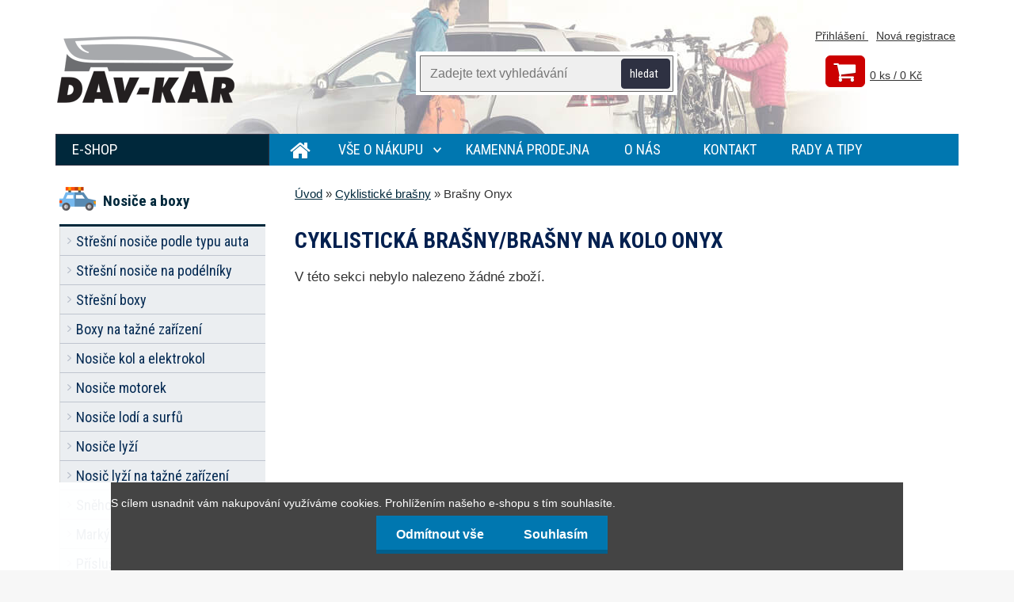

--- FILE ---
content_type: text/html; charset=utf-8
request_url: https://www.stresninosicepraha.cz/Brasny-Onyx-c26_1844_2.htm
body_size: 12669
content:


        <!DOCTYPE html>
    <html xmlns:og="http://ogp.me/ns#" xmlns:fb="http://www.facebook.com/2008/fbml" lang="cs" class="tmpl__3r01">
      <head>
          <script>
              window.cookie_preferences = getCookieSettings('cookie_preferences');
              window.cookie_statistics = getCookieSettings('cookie_statistics');
              window.cookie_marketing = getCookieSettings('cookie_marketing');

              function getCookieSettings(cookie_name) {
                  if (document.cookie.length > 0)
                  {
                      cookie_start = document.cookie.indexOf(cookie_name + "=");
                      if (cookie_start != -1)
                      {
                          cookie_start = cookie_start + cookie_name.length + 1;
                          cookie_end = document.cookie.indexOf(";", cookie_start);
                          if (cookie_end == -1)
                          {
                              cookie_end = document.cookie.length;
                          }
                          return unescape(document.cookie.substring(cookie_start, cookie_end));
                      }
                  }
                  return false;
              }
          </script>
                    <script async src="https://www.googletagmanager.com/gtag/js?id="></script>
                  <script type="text/javascript" src="https://c.seznam.cz/js/rc.js"></script>
              <title>Cyklistická brašna,taštička na kolo </title>
        <script type="text/javascript">var action_unavailable='action_unavailable';var id_language = 'cs';var id_country_code = 'CZ';var language_code = 'cs-CZ';var path_request = '/request.php';var type_request = 'POST';var cache_break = "2524"; var enable_console_debug = false; var enable_logging_errors = false;var administration_id_language = 'cs';var administration_id_country_code = 'CZ';</script>          <script type="text/javascript" src="//ajax.googleapis.com/ajax/libs/jquery/1.8.3/jquery.min.js"></script>
          <script type="text/javascript" src="//code.jquery.com/ui/1.12.1/jquery-ui.min.js" ></script>
                  <script src="/wa_script/js/jquery.hoverIntent.minified.js?_=2025-01-30-11-13" type="text/javascript"></script>
        <script type="text/javascript" src="/admin/jscripts/jquery.qtip.min.js?_=2025-01-30-11-13"></script>
                  <script src="/wa_script/js/jquery.selectBoxIt.min.js?_=2025-01-30-11-13" type="text/javascript"></script>
                  <script src="/wa_script/js/bs_overlay.js?_=2025-01-30-11-13" type="text/javascript"></script>
        <script src="/wa_script/js/bs_design.js?_=2025-01-30-11-13" type="text/javascript"></script>
        <script src="/admin/jscripts/wa_translation.js?_=2025-01-30-11-13" type="text/javascript"></script>
        <link rel="stylesheet" type="text/css" href="/css/jquery.selectBoxIt.wa_script.css?_=2025-01-30-11-13" media="screen, projection">
        <link rel="stylesheet" type="text/css" href="/css/jquery.qtip.lupa.css?_=2025-01-30-11-13">
        
                  <script src="/wa_script/js/jquery.colorbox-min.js?_=2025-01-30-11-13" type="text/javascript"></script>
          <link rel="stylesheet" type="text/css" href="/css/colorbox.css?_=2025-01-30-11-13">
          <script type="text/javascript">
            jQuery(document).ready(function() {
              (function() {
                function createGalleries(rel) {
                  var regex = new RegExp(rel + "\\[(\\d+)]"),
                      m, group = "g_" + rel, groupN;
                  $("a[rel*=" + rel + "]").each(function() {
                    m = regex.exec(this.getAttribute("rel"));
                    if(m) {
                      groupN = group + m[1];
                    } else {
                      groupN = group;
                    }
                    $(this).colorbox({
                      rel: groupN,
                      slideshow:true,
                       maxWidth: "85%",
                       maxHeight: "85%",
                       returnFocus: false
                    });
                  });
                }
                createGalleries("lytebox");
                createGalleries("lyteshow");
              })();
            });</script>
          <script type="text/javascript">
      function init_products_hovers()
      {
        jQuery(".product").hoverIntent({
          over: function(){
            jQuery(this).find(".icons_width_hack").animate({width: "130px"}, 300, function(){});
          } ,
          out: function(){
            jQuery(this).find(".icons_width_hack").animate({width: "10px"}, 300, function(){});
          },
          interval: 40
        });
      }
      jQuery(document).ready(function(){

        jQuery(".param select, .sorting select").selectBoxIt();

        jQuery(".productFooter").click(function()
        {
          var $product_detail_link = jQuery(this).parent().find("a:first");

          if($product_detail_link.length && $product_detail_link.attr("href"))
          {
            window.location.href = $product_detail_link.attr("href");
          }
        });
        init_products_hovers();
        
        ebar_details_visibility = {};
        ebar_details_visibility["user"] = false;
        ebar_details_visibility["basket"] = false;

        ebar_details_timer = {};
        ebar_details_timer["user"] = setTimeout(function(){},100);
        ebar_details_timer["basket"] = setTimeout(function(){},100);

        function ebar_set_show($caller)
        {
          var $box_name = $($caller).attr("id").split("_")[0];

          ebar_details_visibility["user"] = false;
          ebar_details_visibility["basket"] = false;

          ebar_details_visibility[$box_name] = true;

          resolve_ebar_set_visibility("user");
          resolve_ebar_set_visibility("basket");
        }

        function ebar_set_hide($caller)
        {
          var $box_name = $($caller).attr("id").split("_")[0];

          ebar_details_visibility[$box_name] = false;

          clearTimeout(ebar_details_timer[$box_name]);
          ebar_details_timer[$box_name] = setTimeout(function(){resolve_ebar_set_visibility($box_name);},300);
        }

        function resolve_ebar_set_visibility($box_name)
        {
          if(   ebar_details_visibility[$box_name]
             && jQuery("#"+$box_name+"_detail").is(":hidden"))
          {
            jQuery("#"+$box_name+"_detail").slideDown(300);
          }
          else if(   !ebar_details_visibility[$box_name]
                  && jQuery("#"+$box_name+"_detail").not(":hidden"))
          {
            jQuery("#"+$box_name+"_detail").slideUp(0, function() {
              $(this).css({overflow: ""});
            });
          }
        }

        
        jQuery("#user_icon, #basket_icon").hoverIntent({
          over: function(){
            ebar_set_show(this);
            
          } ,
          out: function(){
            ebar_set_hide(this);
          },
          interval: 40
        });
        
        jQuery("#user_icon").click(function(e)
        {
          if(jQuery(e.target).attr("id") == "user_icon")
          {
            window.location.href = "https://www.stresninosicepraha.cz/stresninosicepraha-cz/e-login/";
          }
        });

        jQuery("#basket_icon").click(function(e)
        {
          if(jQuery(e.target).attr("id") == "basket_icon")
          {
            window.location.href = "https://www.stresninosicepraha.cz/stresninosicepraha-cz/e-basket/";
          }
        });
      
      });
    </script>        <meta http-equiv="Content-language" content="cs">
        <meta http-equiv="Content-Type" content="text/html; charset=utf-8">
        <meta name="language" content="czech">
        <meta name="keywords" content="Cyklistická brašna,taštička na kolo Abus, cyklobrašna">
        <meta name="description" content="Cyklistické brašny">
        <meta name="revisit-after" content="1 Days">
        <meta name="distribution" content="global">
        <meta name="expires" content="never">
                  <meta name="expires" content="never">
                    <link rel="canonical" href="https://www.stresninosicepraha.cz/Brasny-Onyx-c26_1844_2.htm"/>
          
<meta name="google-site-verification" content="Wk1h3_Bbmz_0NiK6qrp57WbZcOTAzlxoIA-ToKv7nd4"/>
<meta name="seznam-wmt" content="8bhTJ5UobLMW4aVswVcOlNzIvfQngbsb"/>            <meta name="robots" content="index, follow">
                      <link href="//www.stresninosicepraha.cz/fotky31706/favicon.jpg" rel="icon" type="image/jpeg">
          <link rel="shortcut icon" type="image/jpeg" href="//www.stresninosicepraha.cz/fotky31706/favicon.jpg">
                  <link rel="stylesheet" type="text/css" href="/css/lang_dependent_css/lang_cs.css?_=2025-01-30-11-13" media="screen, projection">
                <link rel='stylesheet' type='text/css' href='/wa_script/js/styles.css?_=2025-01-30-11-13'>
        <script language='javascript' type='text/javascript' src='/wa_script/js/javascripts.js?_=2025-01-30-11-13'></script>
        <script language='javascript' type='text/javascript' src='/wa_script/js/check_tel.js?_=2025-01-30-11-13'></script>
          <script src="/assets/javascripts/buy_button.js?_=2025-01-30-11-13"></script>
            <script type="text/javascript" src="/wa_script/js/bs_user.js?_=2025-01-30-11-13"></script>
        <script type="text/javascript" src="/wa_script/js/bs_fce.js?_=2025-01-30-11-13"></script>
        <script type="text/javascript" src="/wa_script/js/bs_fixed_bar.js?_=2025-01-30-11-13"></script>
        <script type="text/javascript" src="/bohemiasoft/js/bs.js?_=2025-01-30-11-13"></script>
        <script src="/wa_script/js/jquery.number.min.js?_=2025-01-30-11-13" type="text/javascript"></script>
        <script type="text/javascript">
            BS.User.id = 31706;
            BS.User.domain = "stresninosicepraha-cz";
            BS.User.is_responsive_layout = true;
            BS.User.max_search_query_length = 50;
            BS.User.max_autocomplete_words_count = 5;

            WA.Translation._autocompleter_ambiguous_query = ' Hledavý výraz je pro našeptávač příliš obecný. Zadejte prosím další znaky, slova nebo pokračujte odesláním formuláře pro vyhledávání.';
            WA.Translation._autocompleter_no_results_found = ' Nebyly nalezeny žádné produkty ani kategorie.';
            WA.Translation._error = " Chyba";
            WA.Translation._success = " Nastaveno";
            WA.Translation._warning = " Upozornění";
            WA.Translation._multiples_inc_notify = '<p class="multiples-warning"><strong>Tento produkt je možné objednat pouze v násobcích #inc#. </strong><br><small>Vámi zadaný počet kusů byl navýšen dle tohoto násobku.</small></p>';
            WA.Translation._shipping_change_selected = " Změnit...";
            WA.Translation._shipping_deliver_to_address = " Zásilka bude doručena na zvolenou adresu";

            BS.Design.template = {
              name: "3r01",
              is_selected: function(name) {
                if(Array.isArray(name)) {
                  return name.indexOf(this.name) > -1;
                } else {
                  return name === this.name;
                }
              }
            };
            BS.Design.isLayout3 = true;
            BS.Design.templates = {
              TEMPLATE_ARGON: "argon",TEMPLATE_NEON: "neon",TEMPLATE_CARBON: "carbon",TEMPLATE_XENON: "xenon",TEMPLATE_AURUM: "aurum",TEMPLATE_CUPRUM: "cuprum",TEMPLATE_ERBIUM: "erbium",TEMPLATE_CADMIUM: "cadmium",TEMPLATE_BARIUM: "barium",TEMPLATE_CHROMIUM: "chromium",TEMPLATE_SILICIUM: "silicium",TEMPLATE_IRIDIUM: "iridium",TEMPLATE_INDIUM: "indium",TEMPLATE_OXYGEN: "oxygen",TEMPLATE_HELIUM: "helium",TEMPLATE_FLUOR: "fluor",TEMPLATE_FERRUM: "ferrum",TEMPLATE_TERBIUM: "terbium",TEMPLATE_URANIUM: "uranium",TEMPLATE_ZINCUM: "zincum",TEMPLATE_CERIUM: "cerium",TEMPLATE_KRYPTON: "krypton",TEMPLATE_THORIUM: "thorium",TEMPLATE_ETHERUM: "etherum",TEMPLATE_KRYPTONIT: "kryptonit",TEMPLATE_TITANIUM: "titanium",TEMPLATE_PLATINUM: "platinum"            };
        </script>
                  <script src="/js/progress_button/modernizr.custom.js"></script>
                      <link rel="stylesheet" type="text/css" href="/bower_components/owl.carousel/dist/assets/owl.carousel.min.css" />
            <link rel="stylesheet" type="text/css" href="/bower_components/owl.carousel/dist/assets/owl.theme.default.min.css" />
            <script src="/bower_components/owl.carousel/dist/owl.carousel.min.js"></script>
                    <link rel="stylesheet" type="text/css" href="//static.bohemiasoft.com/jave/style.css?_=2025-01-30-11-13" media="screen">
                    <link rel="stylesheet" type="text/css" href="/css/font-awesome.4.7.0.min.css" media="screen">
          <link rel="stylesheet" type="text/css" href="/sablony/nove/3r01/3r01coral/css/product_var3.css?_=2025-01-30-11-13" media="screen">
                    <link rel="stylesheet"
                type="text/css"
                id="tpl-editor-stylesheet"
                href="/sablony/nove/3r01/3r01coral/css/colors.css?_=2025-01-30-11-13"
                media="screen">

          <meta name="viewport" content="width=device-width, initial-scale=1.0">
          <link rel="stylesheet" 
                   type="text/css" 
                   href="https://static.bohemiasoft.com/custom-css/neon.css?_1764923377" 
                   media="screen"><link rel="stylesheet" type="text/css" href="/css/steps_order.css?_=2025-01-30-11-13" media="screen"><style type="text/css">
               <!--#site_logo{
                  width: 275px;
                  height: 100px;
                  background-image: url('/sablony/nove/3r01/3r01coral/images/logo.png?cache_time=1477749638');
                  background-repeat: no-repeat;
                  
                }html body .myheader { 
          
          border: black;
          background-repeat: repeat;
          background-position: 0px 0px;
          
        }#page_background{
                  
                  background-repeat: repeat;
                  background-position: 0px 0px;
                  background-color: transparent;
                }.bgLupa{
                  padding: 0;
                  border: none;
                }

 :root { 
 }
-->
                </style>          <link rel="stylesheet" type="text/css" href="/fotky31706/design_setup/css/user_defined.css?_=1583744641" media="screen, projection">
                    <script type="text/javascript" src="/admin/jscripts/wa_dialogs.js?_=2025-01-30-11-13"></script>
            <script>
      $(document).ready(function() {
        if (getCookie('show_cookie_message' + '_31706_cz') != 'no') {
          if($('#cookies-agreement').attr('data-location') === '0')
          {
            $('.cookies-wrapper').css("top", "0px");
          }
          else
          {
            $('.cookies-wrapper').css("bottom", "0px");
          }
          $('.cookies-wrapper').show();
        }

        $('#cookies-notify__close').click(function() {
          setCookie('show_cookie_message' + '_31706_cz', 'no');
          $('#cookies-agreement').slideUp();
          $("#masterpage").attr("style", "");
          setCookie('cookie_preferences', 'true');
          setCookie('cookie_statistics', 'true');
          setCookie('cookie_marketing', 'true');
          window.cookie_preferences = true;
          window.cookie_statistics = true;
          window.cookie_marketing = true;
          if(typeof gtag === 'function') {
              gtag('consent', 'update', {
                  'ad_storage': 'granted',
                  'analytics_storage': 'granted',
                  'ad_user_data': 'granted',
                  'ad_personalization': 'granted'
              });
          }
         return false;
        });

        $("#cookies-notify__disagree").click(function(){
            save_preferences();
        });

        $('#cookies-notify__preferences-button-close').click(function(){
            var cookies_notify_preferences = $("#cookies-notify-checkbox__preferences").is(':checked');
            var cookies_notify_statistics = $("#cookies-notify-checkbox__statistics").is(':checked');
            var cookies_notify_marketing = $("#cookies-notify-checkbox__marketing").is(':checked');
            save_preferences(cookies_notify_preferences, cookies_notify_statistics, cookies_notify_marketing);
        });

        function save_preferences(preferences = false, statistics = false, marketing = false)
        {
            setCookie('show_cookie_message' + '_31706_cz', 'no');
            $('#cookies-agreement').slideUp();
            $("#masterpage").attr("style", "");
            setCookie('cookie_preferences', preferences);
            setCookie('cookie_statistics', statistics);
            setCookie('cookie_marketing', marketing);
            window.cookie_preferences = preferences;
            window.cookie_statistics = statistics;
            window.cookie_marketing = marketing;
            if(marketing && typeof gtag === 'function')
            {
                gtag('consent', 'update', {
                    'ad_storage': 'granted'
                });
            }
            if(statistics && typeof gtag === 'function')
            {
                gtag('consent', 'update', {
                    'analytics_storage': 'granted',
                    'ad_user_data': 'granted',
                    'ad_personalization': 'granted',
                });
            }
            if(marketing === false && BS && BS.seznamIdentity) {
                BS.seznamIdentity.clearIdentity();
            }
        }

        /**
         * @param {String} cookie_name
         * @returns {String}
         */
        function getCookie(cookie_name) {
          if (document.cookie.length > 0)
          {
            cookie_start = document.cookie.indexOf(cookie_name + "=");
            if (cookie_start != -1)
            {
              cookie_start = cookie_start + cookie_name.length + 1;
              cookie_end = document.cookie.indexOf(";", cookie_start);
              if (cookie_end == -1)
              {
                cookie_end = document.cookie.length;
              }
              return unescape(document.cookie.substring(cookie_start, cookie_end));
            }
          }
          return "";
        }
        
        /**
         * @param {String} cookie_name
         * @param {String} value
         */
        function setCookie(cookie_name, value) {
          var time = new Date();
          time.setTime(time.getTime() + 365*24*60*60*1000); // + 1 rok
          var expires = "expires="+time.toUTCString();
          document.cookie = cookie_name + "=" + escape(value) + "; " + expires + "; path=/";
        }
      });
    </script>
    <script async src="https://www.googletagmanager.com/gtag/js?id=AW-960323393"></script><script>
window.dataLayer = window.dataLayer || [];
function gtag(){dataLayer.push(arguments);}
gtag('js', new Date());
gtag('config', 'AW-960323393', { debug_mode: true });
</script>        <script type="text/javascript" src="/wa_script/js/search_autocompleter.js?_=2025-01-30-11-13"></script>
                <link rel="stylesheet" type="text/css" href="/assets/vendor/magnific-popup/magnific-popup.css" />
      <script src="/assets/vendor/magnific-popup/jquery.magnific-popup.js"></script>
      <script type="text/javascript">
        BS.env = {
          decPoint: ",",
          basketFloatEnabled: false        };
      </script>
      <script type="text/javascript" src="/node_modules/select2/dist/js/select2.min.js"></script>
      <script type="text/javascript" src="/node_modules/maximize-select2-height/maximize-select2-height.min.js"></script>
      <script type="text/javascript">
        (function() {
          $.fn.select2.defaults.set("language", {
            noResults: function() {return " Nenalezeny žádné položky"},
            inputTooShort: function(o) {
              var n = o.minimum - o.input.length;
              return " Prosím zadejte #N# nebo více znaků.".replace("#N#", n);
            }
          });
          $.fn.select2.defaults.set("width", "100%")
        })();

      </script>
      <link type="text/css" rel="stylesheet" href="/node_modules/select2/dist/css/select2.min.css" />
      <script type="text/javascript" src="/wa_script/js/countdown_timer.js?_=2025-01-30-11-13"></script>
      <script type="text/javascript" src="/wa_script/js/app.js?_=2025-01-30-11-13"></script>
      <script type="text/javascript" src="/node_modules/jquery-validation/dist/jquery.validate.min.js"></script>

      
          </head>
          <script type="text/javascript">
        var fb_pixel = 'active';
      </script>
      <script type="text/javascript" src="/wa_script/js/fb_pixel_func.js"></script>
      <script>add_to_cart_default_basket_settings();</script>  <body class="lang-cs layout3 not-home page-category page-category-26-1844 basket-empty vat-payer-y alternative-currency-n" >
    <script>gtag("event", "page_view", {
    "ecomm_pagetype": "category",
    "send_to": "AW-960323393"
});
</script>    <a name="topweb"></a>
            <div id="cookies-agreement" class="cookies-wrapper" data-location="1"
         >
      <div class="cookies-notify-background"></div>
      <div class="cookies-notify" style="display:block!important;">
        <div class="cookies-notify__bar">
          <div class="cookies-notify__bar1">
            <div class="cookies-notify__text"
                                 >
                S cílem usnadnit vám nakupování využíváme cookies. Prohlížením našeho e-shopu s tím souhlasíte.            </div>
            <div class="cookies-notify__button">
                <a href="#" id="cookies-notify__disagree" class="secondary-btn"
                   style="color: #ffffff;
                           background-color: #0077b0;
                           opacity: 1"
                >Odmítnout vše</a>
              <a href="#" id="cookies-notify__close"
                 style="color: #ffffff;
                        background-color: #0077b0;
                        opacity: 1"
                >Souhlasím</a>
            </div>
          </div>
                    </div>
      </div>
    </div>
    
  <div id="responsive_layout_large"></div><div id="page">    <script type="text/javascript">
      var responsive_articlemenu_name = ' Menu';
      var responsive_eshopmenu_name = ' E-shop';
    </script>
        <div class="myheader">
            <div class="content">
            <div class="logo-wrapper">
            <a id="site_logo" href="//www.stresninosicepraha.cz" class="mylogo" aria-label="Logo"></a>
    </div>
                <div id="search">
      <form name="search" id="searchForm" action="/search-engine.htm" method="GET" enctype="multipart/form-data">
        <label for="q" class="title_left2"> Hľadanie</label>
        <p>
          <input name="slovo" type="text" class="inputBox" id="q" placeholder=" Zadejte text vyhledávání" maxlength="50">
          
          <input type="hidden" id="source_service" value="www.webareal.cz">
        </p>
        <div class="wrapper_search_submit">
          <input type="submit" class="search_submit" aria-label="search" name="search_submit" value="">
        </div>
        <div id="search_setup_area">
          <input id="hledatjak2" checked="checked" type="radio" name="hledatjak" value="2">
          <label for="hledatjak2">Hledat ve zboží</label>
          <br />
          <input id="hledatjak1"  type="radio" name="hledatjak" value="1">
          <label for="hledatjak1">Hledat v článcích</label>
                    <script type="text/javascript">
            function resolve_search_mode_visibility()
            {
              if (jQuery('form[name=search] input').is(':focus'))
              {
                if (jQuery('#search_setup_area').is(':hidden'))
                {
                  jQuery('#search_setup_area').slideDown(400);
                }
              }
              else
              {
                if (jQuery('#search_setup_area').not(':hidden'))
                {
                  jQuery('#search_setup_area').slideUp(400);
                }
              }
            }

            $('form[name=search] input').click(function() {
              this.focus();
            });

            jQuery('form[name=search] input')
                .focus(function() {
                  resolve_search_mode_visibility();
                })
                .blur(function() {
                  setTimeout(function() {
                    resolve_search_mode_visibility();
                  }, 1000);
                });

          </script>
                  </div>
      </form>
    </div>
          </div>
          </div>
    <div id="page_background">      <div class="hack-box"><!-- HACK MIN WIDTH FOR IE 5, 5.5, 6  -->
                  <div id="masterpage" style="margin-bottom:95px;"><!-- MASTER PAGE -->
              <div id="header">          </div><!-- END HEADER -->
          
  <div id="ebar" class="" >        <div id="ebar_set">
                <div id="user_icon">

                            <div id="user_detail">
                    <div id="user_arrow_tag"></div>
                    <div id="user_content_tag">
                        <div id="user_content_tag_bg">
                            <a href="/stresninosicepraha-cz/e-login/"
                               class="elink user_login_text"
                               >
                               Přihlášení                            </a>
                            <a href="/stresninosicepraha-cz/e-register/"
                               class="elink user-logout user_register_text"
                               >
                               Nová registrace                            </a>
                        </div>
                    </div>
                </div>
            
        </div>
        
                <div id="basket_icon" >
            <div id="basket_detail">
                <div id="basket_arrow_tag"></div>
                <div id="basket_content_tag">
                    <a id="quantity_tag" href="/stresninosicepraha-cz/e-basket" rel="nofollow" class="elink">0 ks / 0&nbsp;Kč</a>
                                    </div>
            </div>
        </div>
                <a id="basket_tag"
           href="stresninosicepraha-cz/e-basket"
           rel="nofollow"
           class="elink">
            <span id="basket_tag_left">&nbsp;</span>
            <span id="basket_tag_right">
                0 ks            </span>
        </a>
                </div></div>    <!--[if IE 6]>
    <style>
    #main-menu ul ul{visibility:visible;}
    </style>
    <![endif]-->

    
    <div id="topmenu"><!-- TOPMENU -->
            <div id="main-menu" class="">
                 <ul>
            <li class="eshop-menu-home">
              <a href="//www.stresninosicepraha.cz" class="top_parent_act" aria-label="Homepage">
                              </a>
            </li>
          </ul>
          
<ul><li class="eshop-menu-5 eshop-menu-order-1 eshop-menu-odd"><a href="/Vse-o-nakupu-a5_0.htm"  class="top_parent">Vše o nákupu</a> <ul><!--[if lte IE 7]><table><tr><td><![endif]--> <li class="eshop-submenu-1"><a href="/Doprava-a-platba-a5_1.htm" >Doprava a platba</a></li><li class="eshop-submenu-2"><a href="/obchodni-podminky" >Obchodní podmínky</a></li><li class="eshop-submenu-3"><a href="/Odstoupeni-od-smlouvy-a5_3.htm" >Odstoupení od smlouvy</a></li> <!--[if lte IE 7]></td></tr></table><![endif]--></ul> 
</li></ul>
<ul><li class="eshop-menu-1 eshop-menu-order-2 eshop-menu-even"><a href="/kamenna-prodejna"  class="top_parent">Kamenná prodejna</a>
</li></ul>
<ul><li class="eshop-menu-6 eshop-menu-order-3 eshop-menu-odd"><a href="/o-nas"  class="top_parent">O nás</a>
</li></ul>
<ul><li class="eshop-menu-2 eshop-menu-order-4 eshop-menu-even"><a href="/kontakt"  class="top_parent">Kontakt</a>
</li></ul>          <ul>
            <li class="eshop-menu-blog">
              <a href="//www.stresninosicepraha.cz/blog" class="top_parent">
                Rady a tipy              </a>
            </li>
          </ul>
              </div>
    </div><!-- END TOPMENU -->
              <div id="aroundpage"><!-- AROUND PAGE -->
            
      <!-- LEFT BOX -->
      <div id="left-box">
              <div class="menu-typ-1" id="left_eshop">
                <p class="title_left_eshop">E-shop</p>
          
        <div id="inleft_eshop">
          <div class="leftmenu2">
                <ul class="root-eshop-menu">
              <li class="leftmenuCat category-menu-sep-37 category-menu-sep-order-1">
          Nosiče a boxy        </li>

                <li class="leftmenuDef category-menu-1 category-menu-order-1 category-menu-odd">
          <a href="/Stresni-nosice-podle-typu-auta-c1_0_1.htm">Střešní nosiče podle typu auta</a>        </li>

                <li class="leftmenuDef category-menu-11 category-menu-order-2 category-menu-even">
          <a href="/Stresni-nosice-na-podelniky-c11_0_1.htm">Střešní nosiče na podélníky </a>        </li>

                <li class="leftmenuDef category-menu-2 category-menu-order-3 category-menu-odd">
          <a href="/Stresni-boxy-c2_0_1.htm">Střešní boxy</a>        </li>

                <li class="leftmenuDef category-menu-45 category-menu-order-4 category-menu-even">
          <a href="/Boxy-na-tazne-zarizeni-c45_0_1.htm">Boxy na tažné zařízení</a>        </li>

                <li class="leftmenuDef category-menu-3 category-menu-order-5 category-menu-odd">
          <a href="/Nosice-kol-a-elektrokol-c3_0_1.htm">Nosiče kol a elektrokol</a>        </li>

                <li class="leftmenuDef category-menu-13 category-menu-order-6 category-menu-even">
          <a href="/Nosice-motorek-c13_0_1.htm">Nosiče motorek</a>        </li>

                <li class="leftmenuDef category-menu-10 category-menu-order-7 category-menu-odd">
          <a href="/Nosice-lodi-a-surfu-c10_0_1.htm">Nosiče lodí a surfů</a>        </li>

                <li class="leftmenuDef category-menu-5 category-menu-order-8 category-menu-even">
          <a href="/Nosice-lyzi-c5_0_1.htm">Nosiče lyží</a>        </li>

                <li class="leftmenuDef category-menu-43 category-menu-order-9 category-menu-odd">
          <a href="/Nosic-lyzi-na-tazne-zarizeni-c43_0_1.htm">Nosič lyží na tažné zařízení</a>        </li>

                <li class="leftmenuDef category-menu-6 category-menu-order-10 category-menu-even">
          <a href="/Snehove-retezy-c6_0_1.htm">Sněhové řetězy</a>        </li>

                <li class="leftmenuDef category-menu-44 category-menu-order-11 category-menu-odd">
          <a href="/Markyzy-na-pricniky-automobilu-c44_0_1.htm">Markýzy na příčníky automobilu</a>        </li>

                <li class="leftmenuDef category-menu-7 category-menu-order-12 category-menu-even">
          <a href="/Prislusenstvi-c7_0_1.htm">Příslušenství</a>        </li>

                <li class="leftmenuCat category-menu-sep-38 category-menu-sep-order-2">
          Značky        </li>

                <li class="leftmenuDef category-menu-39 category-menu-order-13 category-menu-odd">
          <a href="/Produkty-dle-vyrobcu-c39_0_1.htm">Produkty dle výrobců</a>        </li>

            </ul>
      <style>
        #left-box .remove_point a::before
        {
          display: none;
        }
      </style>
              </div>
        </div>

        
        <div id="footleft1">
                  </div>

            </div>
          <div id="left3">
      <div id="inleft3_top"></div>
      <div id="inleft3">
        <p><strong><span style="color: #ff0000;"> </span></strong></p>
<h2>Ověřeno zákazníky</h2>
<p>Zákazníci nás rádi doporučují.<br> Moc vám děkujeme!<br> Bez vás bychom toho nedosáhli.</p>
<div id="showHeurekaBadgeHere-3"> </div>
<script>// <![CDATA[
var _hwq = _hwq || [];
    _hwq.push(['setKey', '8E11B47ECCFFC7E6980454442B373B22']);_hwq.push(['showWidget', '3', '43298', 'Střešní nosiče Praha', 'stresninosicepraha-cz']);(function() {
    var ho = document.createElement('script'); ho.type = 'text/javascript'; ho.async = true;
    ho.src = ('https:' == document.location.protocol ? 'https://ssl' : 'https://www') + '.heureka.cz/direct/i/gjs.php?n=wdgt&sak=8E11B47ECCFFC7E6980454442B373B22';
    var s = document.getElementsByTagName('script')[0]; s.parentNode.insertBefore(ho, s);
})();
// ]]></script>
<h2>Potřebujete poradit?</h2>
<p><span style="font-size: 12pt;"><strong>Po - Pá (10:00 - 18:00)</strong></span></p>
<p><span style="font-size: 12pt;"><strong><span style="color: #ff0000;">+420</span> 732 766 468</strong></span></p>
<p><span style="font-size: 12pt;"><strong><a href="mailto:obchod@dav-kar.cz">obchod@dav-kar.cz</a></strong></span></p>
<h2>THULE partner</h2>
<p>Jsme oficiální prodejci značky THULE</p>
<p><img src="https://www.lukasdubina.cz/customers/stresni-nosice/img/thule-partner.jpg" alt="" /></p>
<h2> </h2>
<p> </p>              </div>
      <div id="inleft3_foot"></div>
    </div>
          </div><!-- END LEFT BOX -->
            <div id="right-box"><!-- RIGHT BOX2 -->
        <!-- xxxx badRight xxxx -->		<script>
		  gtag('event', 'view_item_list', {
			item_list_id: 'box_action',
			item_list_name: '',
			items: [{"item_id":8687,"item_name":"Mont\u00e1\u017en\u00ed kit Thule Rapid TH 4108","price":499},{"item_id":432,"item_name":"HAKR Magic Line 450 - leskl\u00fd \u010dern\u00fd","price":8000},{"item_id":5231,"item_name":"Mont\u00e1\u017en\u00ed kit Thule Rapid TH 1740","price":1390}]		  });
		</script>
		    <div class="action-box zbozi-akce intag_box action-box-deals"><!-- ACTION -->
      <p class="action-box-title">ZBOŽÍ V AKCI</p>
      <div class="in-action-box "><!-- in the action -->
                    <div class="product3"
                 onmouseover="this.classList.add('product3Act');"
                 onmouseout="this.classList.remove('product3Act');"
                 data-name="Montážní kit Thule Rapid TH 4108"
                 data-id="8687"
                 ><!-- PRODUCT BOX 3 -->
                            <div class="product3Title">
                <div class="product3TitleContent">
                  <a href="/Montazni-kit-Thule-Rapid-TH-4108-d8687.htm"
                     title="pro patky Thule 753"
                     data-location="box_action"
                     data-id="8687"
                     data-variant-id="0"
                     class="product-box-link"
                  >Montážní kit Thule Rapid TH 4108</a>
                </div>
                              </div>
                            <div class="product3ImageBox">
                                <a href="/Montazni-kit-Thule-Rapid-TH-4108-d8687.htm"
                   data-location="box_action"
                   data-id="8687"
                   data-variant-id="0"
                   class="product-box-link"
                >
                  <img src="/fotky31706/fotom/gen_31706_8687_31706_5397_31706_5359_31706_4624__vyr_199montazni-kit.jpg"  alt="Montážní kit Thule Rapid TH 4108" border="0" title="Montážní kit Thule Rapid TH 4108" width="80">
                </a>

              </div>
                            <div class="clear"></div>
              <div class="product3PriceBox">
                                                <div class="product3Price">
                  <span class="our_price_text">Cena </span> <span class="product_price_text">499&nbsp;Kč</span>                </div>
                              </div>
              <div class="clear"></div>
                          </div><!--END PRODUCT BOX 3 -->
             <div class="break"></div>            <div class="product3"
                 onmouseover="this.classList.add('product3Act');"
                 onmouseout="this.classList.remove('product3Act');"
                 data-name="HAKR Magic Line 450 - lesklý černý"
                 data-id="432"
                 ><!-- PRODUCT BOX 3 -->
                            <div class="product3Title">
                <div class="product3TitleContent">
                  <a href="/HAKR-Magic-Line-450-leskly-cerny-d432.htm"
                     title="Objem: 450 litrů, Hmotnost: 16 Kg, Nosnost: 50 Kg, Délka: 220 cm, Šířka: 80 cm, Výška: 40 cm"
                     data-location="box_action"
                     data-id="432"
                     data-variant-id="0"
                     class="product-box-link"
                  >HAKR Magic Line 450 - lesklý černý</a>
                </div>
                              </div>
                            <div class="product3ImageBox">
                                <a href="/HAKR-Magic-Line-450-leskly-cerny-d432.htm"
                   data-location="box_action"
                   data-id="432"
                   data-variant-id="0"
                   class="product-box-link"
                >
                  <img src="/fotky31706/fotom/gen__vyr_4320862-Magic-450-źerne-lesk.jpg"  alt="HAKR Magic Line 450 - lesklý černý" border="0" title="HAKR Magic Line 450 - lesklý černý" width="80">
                </a>

              </div>
                            <div class="clear"></div>
              <div class="product3PriceBox">
                                                <div class="product3Price">
                  <span class="our_price_text">Cena </span> <span class="product_price_text">8&nbsp;000&nbsp;Kč</span>                </div>
                              </div>
              <div class="clear"></div>
                          </div><!--END PRODUCT BOX 3 -->
             <div class="break"></div>            <div class="product3"
                 onmouseover="this.classList.add('product3Act');"
                 onmouseout="this.classList.remove('product3Act');"
                 data-name="Montážní kit Thule Rapid TH 1740"
                 data-id="5231"
                 ><!-- PRODUCT BOX 3 -->
                            <div class="product3Title">
                <div class="product3TitleContent">
                  <a href="/Montazni-kit-Thule-Rapid-TH-1740-d5231.htm"
                     title="pro patky Thule 754"
                     data-location="box_action"
                     data-id="5231"
                     data-variant-id="0"
                     class="product-box-link"
                  >Montážní kit Thule Rapid TH 1740</a>
                </div>
                              </div>
                            <div class="product3ImageBox">
                                <a href="/Montazni-kit-Thule-Rapid-TH-1740-d5231.htm"
                   data-location="box_action"
                   data-id="5231"
                   data-variant-id="0"
                   class="product-box-link"
                >
                  <img src="/fotky31706/fotom/gen_31706_5231__vyr_205patky-754.jpg"  alt="Montážní kit Thule Rapid TH 1740" border="0" title="Montážní kit Thule Rapid TH 1740" width="80">
                </a>

              </div>
                            <div class="clear"></div>
              <div class="product3PriceBox">
                                                <div class="product3Price">
                  <span class="our_price_text">Cena </span> <span class="product_price_text">1&nbsp;390&nbsp;Kč</span>                </div>
                              </div>
              <div class="clear"></div>
                          </div><!--END PRODUCT BOX 3 -->
             <div class="break"></div>      </div><!-- end in the action -->
    </div><!-- END ACTION -->
        <div id="action-foot"></div><!-- foot right box --><div class="break"></div>
    		<script>
		  gtag('event', 'view_item_list', {
			item_list_id: 'box_bestsellers',
			item_list_name: '',
			items: [{"item_id":5256,"item_name":"P\u0159\u00ed\u010dn\u00edky Menabo Brio","price":1449},{"item_id":6065,"item_name":"P\u0159\u00ed\u010dn\u00edky Thule EVO WingBar 127","price":6190},{"item_id":5706,"item_name":"P\u0159\u00ed\u010dn\u00edky Menabo Tiger XL","price":2690}]		  });
		</script>
		      <div class="action-box zbozi-akce intag_box action-box-bestsellers"><!-- ACTION -->
      <p class="action-box-title">NEJPRODÁVANĚJŠÍ</p>
      <div class="in-action-box "><!-- in the action -->
                    <div class="product3"
                 onmouseover="this.classList.add('product3Act');"
                 onmouseout="this.classList.remove('product3Act');"
                 data-name="Příčníky Menabo Brio"
                 data-id="5256"
                 ><!-- PRODUCT BOX 3 -->
                            <div class="product3Title">
                <div class="product3TitleContent">
                  <a href="/Pricniky-Menabo-Brio-d5256.htm"
                     title="pro vozidla s podélníky (120 cm)"
                     data-location="box_bestsellers"
                     data-id="5256"
                     data-variant-id="0"
                     class="product-box-link"
                  >Příčníky Menabo Brio</a>
                </div>
                              </div>
                            <div class="product3ImageBox">
                                <a href="/Pricniky-Menabo-Brio-d5256.htm"
                   data-location="box_bestsellers"
                   data-id="5256"
                   data-variant-id="0"
                   class="product-box-link"
                >
                  <img src="/fotky31706/fotom/gen__vyr_5256menabo-brio-alu-silver-120.jpg"  alt="Příčníky Menabo Brio" border="0" title="Příčníky Menabo Brio" width="80">
                </a>

              </div>
                            <div class="clear"></div>
              <div class="product3PriceBox">
                                                <div class="product3Price">
                  <span class="our_price_text">Cena </span> <span class="product_price_text">1&nbsp;449&nbsp;Kč</span>                </div>
                              </div>
              <div class="clear"></div>
                          </div><!--END PRODUCT BOX 3 -->
             <div class="break"></div>            <div class="product3"
                 onmouseover="this.classList.add('product3Act');"
                 onmouseout="this.classList.remove('product3Act');"
                 data-name="Příčníky Thule EVO WingBar 127"
                 data-id="6065"
                 ><!-- PRODUCT BOX 3 -->
                            <div class="product3Title">
                <div class="product3TitleContent">
                  <a href="/Pricniky-Thule-EVO-WingBar-127-d6065.htm"
                     title="pro vybraná vozidla s podélníky (127 cm)"
                     data-location="box_bestsellers"
                     data-id="6065"
                     data-variant-id="0"
                     class="product-box-link"
                  >Příčníky Thule EVO WingBar 127</a>
                </div>
                              </div>
                            <div class="product3ImageBox">
                                <a href="/Pricniky-Thule-EVO-WingBar-127-d6065.htm"
                   data-location="box_bestsellers"
                   data-id="6065"
                   data-variant-id="0"
                   class="product-box-link"
                >
                  <img src="/fotky31706/fotom/gen__vyr_6065_vyr_6063thule-wingbar-evo.jpg"  alt="Příčníky Thule EVO WingBar 127" border="0" title="Příčníky Thule EVO WingBar 127" width="80">
                </a>

              </div>
                            <div class="clear"></div>
              <div class="product3PriceBox">
                                                <div class="product3Price">
                  <span class="our_price_text">Cena </span> <span class="product_price_text">6&nbsp;190&nbsp;Kč</span>                </div>
                              </div>
              <div class="clear"></div>
                          </div><!--END PRODUCT BOX 3 -->
             <div class="break"></div>            <div class="product3"
                 onmouseover="this.classList.add('product3Act');"
                 onmouseout="this.classList.remove('product3Act');"
                 data-name="Příčníky Menabo Tiger XL"
                 data-id="5706"
                 ><!-- PRODUCT BOX 3 -->
                            <div class="product3Title">
                <div class="product3TitleContent">
                  <a href="/Pricniky-Menabo-Tiger-XL-d5706.htm"
                     title="pro vybrané vozy s podélníky (135 cm)"
                     data-location="box_bestsellers"
                     data-id="5706"
                     data-variant-id="0"
                     class="product-box-link"
                  >Příčníky Menabo Tiger XL</a>
                </div>
                              </div>
                            <div class="product3ImageBox">
                                <a href="/Pricniky-Menabo-Tiger-XL-d5706.htm"
                   data-location="box_bestsellers"
                   data-id="5706"
                   data-variant-id="0"
                   class="product-box-link"
                >
                  <img src="/fotky31706/fotom/gen_31706_5706__vyr_5705Menabo-Tiger.jpg"  alt="Příčníky Menabo Tiger XL" border="0" title="Příčníky Menabo Tiger XL" width="80">
                </a>

              </div>
                            <div class="clear"></div>
              <div class="product3PriceBox">
                                                <div class="product3Price">
                  <span class="our_price_text">Cena </span> <span class="product_price_text">2&nbsp;690&nbsp;Kč</span>                </div>
                              </div>
              <div class="clear"></div>
                          </div><!--END PRODUCT BOX 3 -->
             <div class="break"></div>      </div><!-- end in the action -->
    </div><!-- END ACTION -->
        <div id="action-foot"></div><!-- foot right box --><div class="break"></div>
          </div><!-- END RIGHT BOX -->
      

            <hr class="hide">
                        <div id="centerpage"><!-- CENTER PAGE -->
              <div id="incenterpage"><!-- in the center -->
                  <script src="/wa_script/js/params.js?u=2025-01-30-11-13" type="text/javascript"></script>
  <script type="text/javascript">
      WA.Translation._h1_page = 'strana';
  </script>
  <script src="/wa_script/js/jquery.ui.touch-punch.min.js?u=4" type="text/javascript"></script>
      <div id="wherei"><!-- wherei -->
      <p>
        <a href="/">Úvod</a>
        <span class="arrow">&#187;</span>
                           <a href="/Cyklisticke-brasny-c26_0_1.htm">Cyklistické brašny</a>
                                             <span class="arrow">&#187;</span>
          <span class="active">Brašny Onyx</span></p>
            </p>
    </div><!-- END wherei -->
    <script type="application/ld+json">
    {
    "@context": "http://schema.org",
    "@type": "BreadcrumbList",
    "itemListElement": [
    {
        "@type": "ListItem",
        "position": 1,
        "item": {
            "@id": "https://www.stresninosicepraha.cz",
            "name": "Home"
        }
    },
     {
        "@type": "ListItem",
        "position": 2,
        "item": {
            "@id": "https://www.stresninosicepraha.cz/Cyklisticke-brasny-c26_0_1.htm",
            "name": "Cyklistické brašny"
        }
},     {
        "@type": "ListItem",
        "position": 3,
        "item": {
            "@id": "https://www.stresninosicepraha.cz/Brasny-Onyx-c26_1844_2.htm",
            "name": "Brašny Onyx"
        }
}]}
     </script>
        <h1 class="title_page def_color">Cyklistická brašny/brašny na kolo Onyx</h1>
          <p>V této sekci nebylo nalezeno žádné zboží.</p>
          <hr class="hide">
        <div class="break"></div>
    <div class="clear"></div>      <script>
          if(BS.Design.third_generation()) {
              BS.ui.inputSpinner.init();
          }
      </script>
      <div class="clear"></div>

		<script>
		  gtag('event', 'view_item_list', {
			item_list_id: 'category_page',
			item_list_name: 'Cyklistické brašny',
			items: []		  });
		</script>
		    <script language="javascript" src="/assets/javascripts/slider_public.js?_=2025-01-30-11-13" type="text/javascript"></script>
	              </div><!-- end in the center -->
              <div class="clear"></div>
                         </div><!-- END CENTER PAGE -->
            <div class="clear"></div>

            
                      </div><!-- END AROUND PAGE -->

          <div id="footer" ><!-- FOOTER -->

                          <div id="footer_left">
              Vytvořeno systémem <a href="http://www.webareal.cz" target="_blank">www.webareal.cz</a>            </div>
            <div id="footer_center">
                              <a id="footer_ico_home" href="/stresninosicepraha-cz" class="footer_icons">&nbsp;</a>
                <a id="footer_ico_map" href="/stresninosicepraha-cz/web-map" class="footer_icons">&nbsp;</a>
                <a id="footer_ico_print" href="#" class="print-button footer_icons" target="_blank" rel="nofollow">&nbsp;</a>
                <a id="footer_ico_topweb" href="#topweb" rel="nofollow" class="footer_icons">&nbsp;</a>
                            </div>
            <div id="footer_right" class="foot_created_by_res">
              Vytvořeno systémem <a href="http://www.webareal.cz" target="_blank">www.webareal.cz</a>            </div>
                        </div><!-- END FOOTER -->
                      <script>
              var retargetingConf = {
                  rtgId: 20426,
                  consent: 0                  };

                  
                                if (window.rc && window.rc.retargetingHit) {
                  window.rc.retargetingHit(retargetingConf);
              }
          </script>
                      </div><!-- END PAGE -->
        </div><!-- END HACK BOX -->
          </div>          <div id="und_footer" align="center">
        <div class="myfooter">
<div class="content">
<div class="one"></div>
<div class="two">
<h4>Informace pro zákazníky</h4>
<a class="link" href="https://www.stresninosicepraha.cz/Doprava-a-platba-a5_1.htm">Doprava a platba</a> <a class="link" href="https://www.stresninosicepraha.cz/obchodni-podminky">Obchodní podmínky</a> <a class="link" href="https://www.stresninosicepraha.cz/o-nas">O nás</a> <a class="link" href="https://www.stresninosicepraha.cz/kontakt">Kontakt</a>
<div id="showHeurekaBadgeHere-11"></div>
<script>// <![CDATA[
var _hwq = _hwq || [];
    _hwq.push(['setKey', '8E11B47ECCFFC7E6980454442B373B22']);_hwq.push(['showWidget', '11', '43298', 'Střešní nosiče Praha', 'stresninosicepraha-cz']);(function() {
    var ho = document.createElement('script'); ho.type = 'text/javascript'; ho.async = true;
    ho.src = ('https:' == document.location.protocol ? 'https://ssl' : 'http://www') + '.heureka.cz/direct/i/gjs.php?n=wdgt&sak=8E11B47ECCFFC7E6980454442B373B22';
    var s = document.getElementsByTagName('script')[0]; s.parentNode.insertBefore(ho, s);
})();
// ]]></script>
</div>
<div class="three">
<h4>Zákaznický servis</h4>
<p><strong class="poradit">Potřebujete poradit s výběrem?</strong> <br />Neváhejte nás kontaktovat:</p>
<table>
<tbody>
<tr>
<td><img src="https://www.lukasdubina.cz/customers/stresni-nosice/img/phone-footer.png" alt="foto" /></td>
<td><span class="telefon"><strong>+420</strong> 732 766 468</span> <span class="jmeno">Po - Pá (10:00 - 18:00)</span> <a href="mailto:obchod@dav-kar.cz">obchod@dav-kar.cz</a></td>
</tr>
</tbody>
</table>
</div>
</div>
</div>
<div class="up"><a href="#topweb" rel="nofollow"> <img src="https://www.lukasdubina.cz/customers/stresni-nosice/img/arrow-up.png" alt="top" border="0" /> </a></div>      </div>
      </div>
  
  <script language="JavaScript" type="text/javascript">
$(window).ready(function() {
//	$(".loader").fadeOut("slow");
});
      function init_lupa_images()
    {
      if(jQuery('img.lupa').length)
      {
        jQuery('img.lupa, .productFooterContent').qtip(
        {
          onContentUpdate: function() { this.updateWidth(); },
          onContentLoad: function() { this.updateWidth(); },
          prerender: true,
          content: {
            text: function() {

              var $pID = '';

              if($(this).attr('rel'))
              {
                $pID = $(this).attr('rel');
              }
              else
              {
                $pID = $(this).parent().parent().find('img.lupa').attr('rel');
              }

              var $lupa_img = jQuery(".bLupa"+$pID+":first");

              if(!$lupa_img.length)
              { // pokud neni obrazek pro lupu, dame obrazek produktu
                $product_img = $(this).parent().parent().find('img.lupa:first');
                if($product_img.length)
                {
                  $lupa_img = $product_img.clone();
                }
              }
              else
              {
                $lupa_img = $lupa_img.clone()
              }

              return($lupa_img);
            }

          },
          position: {
            my: 'top left',
            target: 'mouse',
            viewport: $(window),
            adjust: {
              x: 15,  y: 15
            }
          },
          style: {
            classes: 'ui-tooltip-white ui-tooltip-shadow ui-tooltip-rounded',
            tip: {
               corner: false
            }
          },
          show: {
            solo: true,
            delay: 200
          },
          hide: {
            fixed: true
          }
        });
      }
    }
    $(document).ready(function() {
  $("#listaA a").click(function(){changeList();});
  $("#listaB a").click(function(){changeList();});
  if(typeof(init_lupa_images) === 'function')
  {
    init_lupa_images();
  }

  function changeList()
  {
    var className = $("#listaA").attr('class');
    if(className == 'selected')
    {
      $("#listaA").removeClass('selected');
      $("#listaB").addClass('selected');
      $("#boxMojeID, #mojeid_tab").show();
      $("#boxNorm").hide();
    }
    else
    {
      $("#listaA").addClass('selected');
      $("#listaB").removeClass('selected');
      $("#boxNorm").show();
      $("#boxMojeID, #mojeid_tab").hide();
   }
  }
  $(".print-button").click(function(e)
  {
    window.print();
    e.preventDefault();
    return false;
  })
});
</script>
  <span class="hide">NWQ5YTQxZD</span></div><script src="/wa_script/js/wa_url_translator.js?d=1" type="text/javascript"></script><script type="text/javascript"> WA.Url_translator.enabled = true; WA.Url_translator.display_host = "/"; </script>    <script>
      var cart_local = {
        notInStock: "Požadované množství bohužel není na skladě.",
        notBoughtMin: " Tento produkt je nutné objednat v minimálním množství:",
        quantity: " Mn.",
        removeItem: " Odstranit"
      };
    </script>
    <script src="/wa_script/js/add_basket_fce.js?d=9&_= 2025-01-30-11-13" type="text/javascript"></script>    <script type="text/javascript">
        variant_general = 0;
    </script>
	    <script type="text/javascript">
      WA.Google_analytics = {
        activated: false
      };
    </script>
      <div id="top_loading_container" class="top_loading_containers" style="z-index: 99998;position: fixed; top: 0px; left: 0px; width: 100%;">
      <div id="top_loading_bar" class="top_loading_bars" style="height: 100%; width: 0;"></div>
    </div>
        <script type="text/javascript" charset="utf-8" src="/js/responsiveMenu.js?_=2025-01-30-11-13"></script>
    <script type="text/javascript">
    var responsive_articlemenu_name = ' Menu';
    $(document).ready(function(){
            var isFirst = false;
            var menu = new WA.ResponsiveMenu('#left-box');
      menu.setArticleSelector('#main-menu');
      menu.setEshopSelector('#left_eshop');
      menu.render();
            if($(".slider_available").is('body') || $(document.body).hasClass("slider-available")) {
        (function(form, $) {
          'use strict';
          var $form = $(form),
              expanded = false,
              $body = $(document.body),
              $input;
          var expandInput = function() {
            if(!expanded) {
              $form.addClass("expand");
              $body.addClass("search_act");
              expanded = true;
            }
          };
          var hideInput = function() {
            if(expanded) {
              $form.removeClass("expand");
              $body.removeClass("search_act");
              expanded = false;
            }
          };
          var getInputValue = function() {
            return $input.val().trim();
          };
          var setInputValue = function(val) {
            $input.val(val);
          };
          if($form.length) {
            $input = $form.find("input.inputBox");
            $form.on("submit", function(e) {
              if(!getInputValue()) {
                e.preventDefault();
                $input.focus();
              }
            });
            $input.on("focus", function(e) {
              expandInput();
            });
            $(document).on("click", function(e) {
              if(!$form[0].contains(e.target)) {
                hideInput();
                setInputValue("");
              }
            });
          }
        })("#searchForm", jQuery);
      }
          });
  </script>
  </body>
</html>

    <script type="text/javascript">
    //<![CDATA[
    var _hwq = _hwq || [];
        _hwq.push(['setKey', '8E11B47ECCFFC7E6980454442B373B22']);_hwq.push(['setTopPos', '60']);_hwq.push(['showWidget', '21']);(function() {
        var ho = document.createElement('script'); ho.type = 'text/javascript'; ho.async = true;
        ho.src = ('https:' == document.location.protocol ? 'https://ssl' : 'http://www') + '.heureka.cz/direct/i/gjs.php?n=wdgt&sak=8E11B47ECCFFC7E6980454442B373B22';
        var s = document.getElementsByTagName('script')[0]; s.parentNode.insertBefore(ho, s);
    })();
    //]]>
    </script>